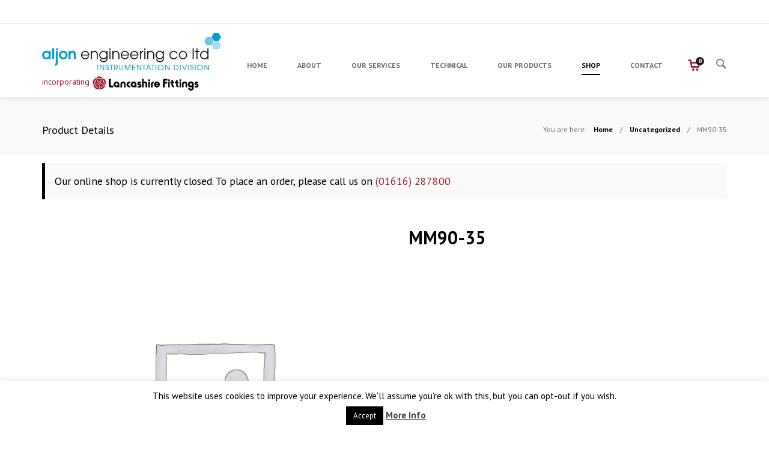

--- FILE ---
content_type: text/html; charset=UTF-8
request_url: https://www.lancashirefittings.com/product/mm90-35/
body_size: 15125
content:
<!DOCTYPE html>
<!--[if lt IE 8]> <html lang="en-US" class="ie7 ie" xmlns="http://www.w3.org/1999/xhtml"> <![endif]-->
<!--[if IE 8]> <html lang="en-US" class="ie8 ie" xmlns="http://www.w3.org/1999/xhtml"> <![endif]-->
<!--[if gt IE 8]><!--> <html lang="en-US" xmlns="http://www.w3.org/1999/xhtml"> <!--<![endif]-->
<head>

	<!-- META -->

	<meta charset="UTF-8" />
	<meta name="author" content="rubenbristian.com" />
	<meta name="viewport" content="width=device-width,initial-scale=1,maximum-scale=1,user-scalable=no">
	<meta name="format-detection" content="telephone=no">

	<!-- TITLE -->

	<title>MM90-35 - Lancashire Fittings</title>

	<!-- LINKS -->

	<link rel="profile" href="http://gmpg.org/xfn/11" />
	<link rel="pingback" href="https://www.lancashirefittings.com/xmlrpc.php" />

	
	<link rel="shortcut icon" type="image/x-icon" href="http://www.lancashirefittings.com/wp-content/uploads/2014/05/Aljon-favicon.jpg" />

	
	<!--[if lt IE 9]><script src="http://html5shim.googlecode.com/svn/trunk/html5.js"></script><![endif]-->

	<!-- WP HEAD -->

	<meta name='robots' content='index, follow, max-image-preview:large, max-snippet:-1, max-video-preview:-1' />
	<style>img:is([sizes="auto" i], [sizes^="auto," i]) { contain-intrinsic-size: 3000px 1500px }</style>
	
	<!-- This site is optimized with the Yoast SEO plugin v26.3 - https://yoast.com/wordpress/plugins/seo/ -->
	<link rel="canonical" href="https://www.lancashirefittings.com/product/mm90-35/" />
	<meta property="og:locale" content="en_US" />
	<meta property="og:type" content="article" />
	<meta property="og:title" content="MM90-35 - Lancashire Fittings" />
	<meta property="og:url" content="https://www.lancashirefittings.com/product/mm90-35/" />
	<meta property="og:site_name" content="Lancashire Fittings" />
	<meta property="article:modified_time" content="2014-07-17T15:11:43+00:00" />
	<script type="application/ld+json" class="yoast-schema-graph">{"@context":"https://schema.org","@graph":[{"@type":"WebPage","@id":"https://www.lancashirefittings.com/product/mm90-35/","url":"https://www.lancashirefittings.com/product/mm90-35/","name":"MM90-35 - Lancashire Fittings","isPartOf":{"@id":"https://www.lancashirefittings.com/#website"},"datePublished":"1970-01-01T00:00:00+00:00","dateModified":"2014-07-17T15:11:43+00:00","breadcrumb":{"@id":"https://www.lancashirefittings.com/product/mm90-35/#breadcrumb"},"inLanguage":"en-US","potentialAction":[{"@type":"ReadAction","target":["https://www.lancashirefittings.com/product/mm90-35/"]}]},{"@type":"BreadcrumbList","@id":"https://www.lancashirefittings.com/product/mm90-35/#breadcrumb","itemListElement":[{"@type":"ListItem","position":1,"name":"Home","item":"https://www.lancashirefittings.com/"},{"@type":"ListItem","position":2,"name":"Shop","item":"https://www.lancashirefittings.com/shop/"},{"@type":"ListItem","position":3,"name":"MM90-35"}]},{"@type":"WebSite","@id":"https://www.lancashirefittings.com/#website","url":"https://www.lancashirefittings.com/","name":"Lancashire Fittings","description":"Expert suppliers of stainless steel fittings and fabrications","potentialAction":[{"@type":"SearchAction","target":{"@type":"EntryPoint","urlTemplate":"https://www.lancashirefittings.com/?s={search_term_string}"},"query-input":{"@type":"PropertyValueSpecification","valueRequired":true,"valueName":"search_term_string"}}],"inLanguage":"en-US"}]}</script>
	<!-- / Yoast SEO plugin. -->


<link rel='dns-prefetch' href='//www.lancashirefittings.com' />
<link rel='dns-prefetch' href='//maps.googleapis.com' />
<link rel='dns-prefetch' href='//fonts.googleapis.com' />
<link rel="alternate" type="application/rss+xml" title="Lancashire Fittings &raquo; Feed" href="https://www.lancashirefittings.com/feed/" />
<link rel="alternate" type="application/rss+xml" title="Lancashire Fittings &raquo; Comments Feed" href="https://www.lancashirefittings.com/comments/feed/" />
<link rel="alternate" type="application/rss+xml" title="Lancashire Fittings &raquo; MM90-35 Comments Feed" href="https://www.lancashirefittings.com/product/mm90-35/feed/" />
<script type="text/javascript">
/* <![CDATA[ */
window._wpemojiSettings = {"baseUrl":"https:\/\/s.w.org\/images\/core\/emoji\/16.0.1\/72x72\/","ext":".png","svgUrl":"https:\/\/s.w.org\/images\/core\/emoji\/16.0.1\/svg\/","svgExt":".svg","source":{"concatemoji":"https:\/\/www.lancashirefittings.com\/wp-includes\/js\/wp-emoji-release.min.js?ver=31339ef3e72d9d9f1dcf6290bc07f444"}};
/*! This file is auto-generated */
!function(s,n){var o,i,e;function c(e){try{var t={supportTests:e,timestamp:(new Date).valueOf()};sessionStorage.setItem(o,JSON.stringify(t))}catch(e){}}function p(e,t,n){e.clearRect(0,0,e.canvas.width,e.canvas.height),e.fillText(t,0,0);var t=new Uint32Array(e.getImageData(0,0,e.canvas.width,e.canvas.height).data),a=(e.clearRect(0,0,e.canvas.width,e.canvas.height),e.fillText(n,0,0),new Uint32Array(e.getImageData(0,0,e.canvas.width,e.canvas.height).data));return t.every(function(e,t){return e===a[t]})}function u(e,t){e.clearRect(0,0,e.canvas.width,e.canvas.height),e.fillText(t,0,0);for(var n=e.getImageData(16,16,1,1),a=0;a<n.data.length;a++)if(0!==n.data[a])return!1;return!0}function f(e,t,n,a){switch(t){case"flag":return n(e,"\ud83c\udff3\ufe0f\u200d\u26a7\ufe0f","\ud83c\udff3\ufe0f\u200b\u26a7\ufe0f")?!1:!n(e,"\ud83c\udde8\ud83c\uddf6","\ud83c\udde8\u200b\ud83c\uddf6")&&!n(e,"\ud83c\udff4\udb40\udc67\udb40\udc62\udb40\udc65\udb40\udc6e\udb40\udc67\udb40\udc7f","\ud83c\udff4\u200b\udb40\udc67\u200b\udb40\udc62\u200b\udb40\udc65\u200b\udb40\udc6e\u200b\udb40\udc67\u200b\udb40\udc7f");case"emoji":return!a(e,"\ud83e\udedf")}return!1}function g(e,t,n,a){var r="undefined"!=typeof WorkerGlobalScope&&self instanceof WorkerGlobalScope?new OffscreenCanvas(300,150):s.createElement("canvas"),o=r.getContext("2d",{willReadFrequently:!0}),i=(o.textBaseline="top",o.font="600 32px Arial",{});return e.forEach(function(e){i[e]=t(o,e,n,a)}),i}function t(e){var t=s.createElement("script");t.src=e,t.defer=!0,s.head.appendChild(t)}"undefined"!=typeof Promise&&(o="wpEmojiSettingsSupports",i=["flag","emoji"],n.supports={everything:!0,everythingExceptFlag:!0},e=new Promise(function(e){s.addEventListener("DOMContentLoaded",e,{once:!0})}),new Promise(function(t){var n=function(){try{var e=JSON.parse(sessionStorage.getItem(o));if("object"==typeof e&&"number"==typeof e.timestamp&&(new Date).valueOf()<e.timestamp+604800&&"object"==typeof e.supportTests)return e.supportTests}catch(e){}return null}();if(!n){if("undefined"!=typeof Worker&&"undefined"!=typeof OffscreenCanvas&&"undefined"!=typeof URL&&URL.createObjectURL&&"undefined"!=typeof Blob)try{var e="postMessage("+g.toString()+"("+[JSON.stringify(i),f.toString(),p.toString(),u.toString()].join(",")+"));",a=new Blob([e],{type:"text/javascript"}),r=new Worker(URL.createObjectURL(a),{name:"wpTestEmojiSupports"});return void(r.onmessage=function(e){c(n=e.data),r.terminate(),t(n)})}catch(e){}c(n=g(i,f,p,u))}t(n)}).then(function(e){for(var t in e)n.supports[t]=e[t],n.supports.everything=n.supports.everything&&n.supports[t],"flag"!==t&&(n.supports.everythingExceptFlag=n.supports.everythingExceptFlag&&n.supports[t]);n.supports.everythingExceptFlag=n.supports.everythingExceptFlag&&!n.supports.flag,n.DOMReady=!1,n.readyCallback=function(){n.DOMReady=!0}}).then(function(){return e}).then(function(){var e;n.supports.everything||(n.readyCallback(),(e=n.source||{}).concatemoji?t(e.concatemoji):e.wpemoji&&e.twemoji&&(t(e.twemoji),t(e.wpemoji)))}))}((window,document),window._wpemojiSettings);
/* ]]> */
</script>
<style id='wp-emoji-styles-inline-css' type='text/css'>

	img.wp-smiley, img.emoji {
		display: inline !important;
		border: none !important;
		box-shadow: none !important;
		height: 1em !important;
		width: 1em !important;
		margin: 0 0.07em !important;
		vertical-align: -0.1em !important;
		background: none !important;
		padding: 0 !important;
	}
</style>
<link rel='stylesheet' id='wp-block-library-css' href='https://www.lancashirefittings.com/wp-includes/css/dist/block-library/style.min.css?ver=31339ef3e72d9d9f1dcf6290bc07f444' type='text/css' media='all' />
<style id='classic-theme-styles-inline-css' type='text/css'>
/*! This file is auto-generated */
.wp-block-button__link{color:#fff;background-color:#32373c;border-radius:9999px;box-shadow:none;text-decoration:none;padding:calc(.667em + 2px) calc(1.333em + 2px);font-size:1.125em}.wp-block-file__button{background:#32373c;color:#fff;text-decoration:none}
</style>
<style id='global-styles-inline-css' type='text/css'>
:root{--wp--preset--aspect-ratio--square: 1;--wp--preset--aspect-ratio--4-3: 4/3;--wp--preset--aspect-ratio--3-4: 3/4;--wp--preset--aspect-ratio--3-2: 3/2;--wp--preset--aspect-ratio--2-3: 2/3;--wp--preset--aspect-ratio--16-9: 16/9;--wp--preset--aspect-ratio--9-16: 9/16;--wp--preset--color--black: #000000;--wp--preset--color--cyan-bluish-gray: #abb8c3;--wp--preset--color--white: #ffffff;--wp--preset--color--pale-pink: #f78da7;--wp--preset--color--vivid-red: #cf2e2e;--wp--preset--color--luminous-vivid-orange: #ff6900;--wp--preset--color--luminous-vivid-amber: #fcb900;--wp--preset--color--light-green-cyan: #7bdcb5;--wp--preset--color--vivid-green-cyan: #00d084;--wp--preset--color--pale-cyan-blue: #8ed1fc;--wp--preset--color--vivid-cyan-blue: #0693e3;--wp--preset--color--vivid-purple: #9b51e0;--wp--preset--gradient--vivid-cyan-blue-to-vivid-purple: linear-gradient(135deg,rgba(6,147,227,1) 0%,rgb(155,81,224) 100%);--wp--preset--gradient--light-green-cyan-to-vivid-green-cyan: linear-gradient(135deg,rgb(122,220,180) 0%,rgb(0,208,130) 100%);--wp--preset--gradient--luminous-vivid-amber-to-luminous-vivid-orange: linear-gradient(135deg,rgba(252,185,0,1) 0%,rgba(255,105,0,1) 100%);--wp--preset--gradient--luminous-vivid-orange-to-vivid-red: linear-gradient(135deg,rgba(255,105,0,1) 0%,rgb(207,46,46) 100%);--wp--preset--gradient--very-light-gray-to-cyan-bluish-gray: linear-gradient(135deg,rgb(238,238,238) 0%,rgb(169,184,195) 100%);--wp--preset--gradient--cool-to-warm-spectrum: linear-gradient(135deg,rgb(74,234,220) 0%,rgb(151,120,209) 20%,rgb(207,42,186) 40%,rgb(238,44,130) 60%,rgb(251,105,98) 80%,rgb(254,248,76) 100%);--wp--preset--gradient--blush-light-purple: linear-gradient(135deg,rgb(255,206,236) 0%,rgb(152,150,240) 100%);--wp--preset--gradient--blush-bordeaux: linear-gradient(135deg,rgb(254,205,165) 0%,rgb(254,45,45) 50%,rgb(107,0,62) 100%);--wp--preset--gradient--luminous-dusk: linear-gradient(135deg,rgb(255,203,112) 0%,rgb(199,81,192) 50%,rgb(65,88,208) 100%);--wp--preset--gradient--pale-ocean: linear-gradient(135deg,rgb(255,245,203) 0%,rgb(182,227,212) 50%,rgb(51,167,181) 100%);--wp--preset--gradient--electric-grass: linear-gradient(135deg,rgb(202,248,128) 0%,rgb(113,206,126) 100%);--wp--preset--gradient--midnight: linear-gradient(135deg,rgb(2,3,129) 0%,rgb(40,116,252) 100%);--wp--preset--font-size--small: 13px;--wp--preset--font-size--medium: 20px;--wp--preset--font-size--large: 36px;--wp--preset--font-size--x-large: 42px;--wp--preset--spacing--20: 0.44rem;--wp--preset--spacing--30: 0.67rem;--wp--preset--spacing--40: 1rem;--wp--preset--spacing--50: 1.5rem;--wp--preset--spacing--60: 2.25rem;--wp--preset--spacing--70: 3.38rem;--wp--preset--spacing--80: 5.06rem;--wp--preset--shadow--natural: 6px 6px 9px rgba(0, 0, 0, 0.2);--wp--preset--shadow--deep: 12px 12px 50px rgba(0, 0, 0, 0.4);--wp--preset--shadow--sharp: 6px 6px 0px rgba(0, 0, 0, 0.2);--wp--preset--shadow--outlined: 6px 6px 0px -3px rgba(255, 255, 255, 1), 6px 6px rgba(0, 0, 0, 1);--wp--preset--shadow--crisp: 6px 6px 0px rgba(0, 0, 0, 1);}:where(.is-layout-flex){gap: 0.5em;}:where(.is-layout-grid){gap: 0.5em;}body .is-layout-flex{display: flex;}.is-layout-flex{flex-wrap: wrap;align-items: center;}.is-layout-flex > :is(*, div){margin: 0;}body .is-layout-grid{display: grid;}.is-layout-grid > :is(*, div){margin: 0;}:where(.wp-block-columns.is-layout-flex){gap: 2em;}:where(.wp-block-columns.is-layout-grid){gap: 2em;}:where(.wp-block-post-template.is-layout-flex){gap: 1.25em;}:where(.wp-block-post-template.is-layout-grid){gap: 1.25em;}.has-black-color{color: var(--wp--preset--color--black) !important;}.has-cyan-bluish-gray-color{color: var(--wp--preset--color--cyan-bluish-gray) !important;}.has-white-color{color: var(--wp--preset--color--white) !important;}.has-pale-pink-color{color: var(--wp--preset--color--pale-pink) !important;}.has-vivid-red-color{color: var(--wp--preset--color--vivid-red) !important;}.has-luminous-vivid-orange-color{color: var(--wp--preset--color--luminous-vivid-orange) !important;}.has-luminous-vivid-amber-color{color: var(--wp--preset--color--luminous-vivid-amber) !important;}.has-light-green-cyan-color{color: var(--wp--preset--color--light-green-cyan) !important;}.has-vivid-green-cyan-color{color: var(--wp--preset--color--vivid-green-cyan) !important;}.has-pale-cyan-blue-color{color: var(--wp--preset--color--pale-cyan-blue) !important;}.has-vivid-cyan-blue-color{color: var(--wp--preset--color--vivid-cyan-blue) !important;}.has-vivid-purple-color{color: var(--wp--preset--color--vivid-purple) !important;}.has-black-background-color{background-color: var(--wp--preset--color--black) !important;}.has-cyan-bluish-gray-background-color{background-color: var(--wp--preset--color--cyan-bluish-gray) !important;}.has-white-background-color{background-color: var(--wp--preset--color--white) !important;}.has-pale-pink-background-color{background-color: var(--wp--preset--color--pale-pink) !important;}.has-vivid-red-background-color{background-color: var(--wp--preset--color--vivid-red) !important;}.has-luminous-vivid-orange-background-color{background-color: var(--wp--preset--color--luminous-vivid-orange) !important;}.has-luminous-vivid-amber-background-color{background-color: var(--wp--preset--color--luminous-vivid-amber) !important;}.has-light-green-cyan-background-color{background-color: var(--wp--preset--color--light-green-cyan) !important;}.has-vivid-green-cyan-background-color{background-color: var(--wp--preset--color--vivid-green-cyan) !important;}.has-pale-cyan-blue-background-color{background-color: var(--wp--preset--color--pale-cyan-blue) !important;}.has-vivid-cyan-blue-background-color{background-color: var(--wp--preset--color--vivid-cyan-blue) !important;}.has-vivid-purple-background-color{background-color: var(--wp--preset--color--vivid-purple) !important;}.has-black-border-color{border-color: var(--wp--preset--color--black) !important;}.has-cyan-bluish-gray-border-color{border-color: var(--wp--preset--color--cyan-bluish-gray) !important;}.has-white-border-color{border-color: var(--wp--preset--color--white) !important;}.has-pale-pink-border-color{border-color: var(--wp--preset--color--pale-pink) !important;}.has-vivid-red-border-color{border-color: var(--wp--preset--color--vivid-red) !important;}.has-luminous-vivid-orange-border-color{border-color: var(--wp--preset--color--luminous-vivid-orange) !important;}.has-luminous-vivid-amber-border-color{border-color: var(--wp--preset--color--luminous-vivid-amber) !important;}.has-light-green-cyan-border-color{border-color: var(--wp--preset--color--light-green-cyan) !important;}.has-vivid-green-cyan-border-color{border-color: var(--wp--preset--color--vivid-green-cyan) !important;}.has-pale-cyan-blue-border-color{border-color: var(--wp--preset--color--pale-cyan-blue) !important;}.has-vivid-cyan-blue-border-color{border-color: var(--wp--preset--color--vivid-cyan-blue) !important;}.has-vivid-purple-border-color{border-color: var(--wp--preset--color--vivid-purple) !important;}.has-vivid-cyan-blue-to-vivid-purple-gradient-background{background: var(--wp--preset--gradient--vivid-cyan-blue-to-vivid-purple) !important;}.has-light-green-cyan-to-vivid-green-cyan-gradient-background{background: var(--wp--preset--gradient--light-green-cyan-to-vivid-green-cyan) !important;}.has-luminous-vivid-amber-to-luminous-vivid-orange-gradient-background{background: var(--wp--preset--gradient--luminous-vivid-amber-to-luminous-vivid-orange) !important;}.has-luminous-vivid-orange-to-vivid-red-gradient-background{background: var(--wp--preset--gradient--luminous-vivid-orange-to-vivid-red) !important;}.has-very-light-gray-to-cyan-bluish-gray-gradient-background{background: var(--wp--preset--gradient--very-light-gray-to-cyan-bluish-gray) !important;}.has-cool-to-warm-spectrum-gradient-background{background: var(--wp--preset--gradient--cool-to-warm-spectrum) !important;}.has-blush-light-purple-gradient-background{background: var(--wp--preset--gradient--blush-light-purple) !important;}.has-blush-bordeaux-gradient-background{background: var(--wp--preset--gradient--blush-bordeaux) !important;}.has-luminous-dusk-gradient-background{background: var(--wp--preset--gradient--luminous-dusk) !important;}.has-pale-ocean-gradient-background{background: var(--wp--preset--gradient--pale-ocean) !important;}.has-electric-grass-gradient-background{background: var(--wp--preset--gradient--electric-grass) !important;}.has-midnight-gradient-background{background: var(--wp--preset--gradient--midnight) !important;}.has-small-font-size{font-size: var(--wp--preset--font-size--small) !important;}.has-medium-font-size{font-size: var(--wp--preset--font-size--medium) !important;}.has-large-font-size{font-size: var(--wp--preset--font-size--large) !important;}.has-x-large-font-size{font-size: var(--wp--preset--font-size--x-large) !important;}
:where(.wp-block-post-template.is-layout-flex){gap: 1.25em;}:where(.wp-block-post-template.is-layout-grid){gap: 1.25em;}
:where(.wp-block-columns.is-layout-flex){gap: 2em;}:where(.wp-block-columns.is-layout-grid){gap: 2em;}
:root :where(.wp-block-pullquote){font-size: 1.5em;line-height: 1.6;}
</style>
<link rel='stylesheet' id='cookie-law-info-css' href='https://www.lancashirefittings.com/wp-content/plugins/cookie-law-info/legacy/public/css/cookie-law-info-public.css?ver=3.3.6' type='text/css' media='all' />
<link rel='stylesheet' id='cookie-law-info-gdpr-css' href='https://www.lancashirefittings.com/wp-content/plugins/cookie-law-info/legacy/public/css/cookie-law-info-gdpr.css?ver=3.3.6' type='text/css' media='all' />
<style id='woocommerce-inline-inline-css' type='text/css'>
.woocommerce form .form-row .required { visibility: visible; }
</style>
<link rel='stylesheet' id='wcqi-css-css' href='https://www.lancashirefittings.com/wp-content/plugins/woocommerce-quantity-increment/assets/css/wc-quantity-increment.css?ver=31339ef3e72d9d9f1dcf6290bc07f444' type='text/css' media='all' />
<link rel='stylesheet' id='brands-styles-css' href='https://www.lancashirefittings.com/wp-content/plugins/woocommerce/assets/css/brands.css?ver=10.3.4' type='text/css' media='all' />
<link rel='stylesheet' id='krown-font-quote-css' href='https://fonts.googleapis.com/css?family=Amatic+SC&#038;ver=31339ef3e72d9d9f1dcf6290bc07f444' type='text/css' media='all' />
<link rel='stylesheet' id='krown-style-parties-css' href='https://www.lancashirefittings.com/wp-content/themes/shadow/css/third-parties.css?ver=31339ef3e72d9d9f1dcf6290bc07f444' type='text/css' media='all' />
<link rel='stylesheet' id='krown-style-css' href='https://www.lancashirefittings.com/wp-content/themes/shadow-child/style.css?ver=31339ef3e72d9d9f1dcf6290bc07f444' type='text/css' media='all' />
<style id='krown-style-inline-css' type='text/css'>


			/* CUSTOM FONTS */

			h1, h2, h3, h4, h5, h6, .krown-pie .holder span {
			  font-family: 'PT Sans', sans-serif;;
			}

			body, input, textarea, button {
			  font-family: 'PT Sans', sans-serif;;
			}

			/* CUSTOM COLORS */

			a, #primary-header a:hover, .header_email:hover:before, .header_phone:hover:before, .krown-social.default a:hover i:before, .top-menu > li:hover > a, #breadcrumbs a:hover, #primary-footer a, #tertiary-footer .collapsed-title:hover, .post-meta a:hover, .folio.like a:hover, .post-meta a:hover i, .krown-widget a:hover i, .folio.like a:hover i, .post-title:hover h2, .post-title:hover h1, .single-like:hover .krown-icon-heart-1:before, .single-like .post-like.liked:before, .comment-title a:hover, .comment-reply-link:hover, .widget ul a:hover, .krown-latest-posts a:hover h3, .portfolio-item.classic .caption > a:hover, .krown-text-icon a:hover h3, .krown-text-icon.style-one a:hover i, .krown-text-icon.style-three h3, .krown-text-icon.style-four i, .krown-twitter li a:hover, .krown-twitter .time:hover, .krown-twitter > a:hover span, .single-product .product_meta a:hover, .star-rating .star:before, .comment-form-rating a.star:before, .cart-contents:before, .cart_item a:hover, p.out-of-stock, .wp-playlist-item.wp-playlist-playing .wp-playlist-caption {
			   color: #a12135;
			}
			.top-menu > li:hover span, .sub-menu li:hover, .sub-menu li:hover + li, blockquote, .ui-slider-horizontal .ui-slider-handle:hover {
				border-color: #a12135;
			}
			.sub-menu li:hover, .pagination a:hover, .post-nav a:hover, .filter li:hover, .krown-accordion > section.opened h5:before, .krown-button:hover, input[type="submit"]:hover, .flex-control-nav li a.flex-active, .flexslider.krown-tour .flex-direction-nav a:hover, .tp-bullets.simplebullets.round .bullet.selected, .krown-tabs .titles li:hover, .krown-toggle.opened h5:before, .mejs-controls .mejs-time-rail .mejs-time-current, .mejs-controls .mejs-horizontal-volume-slider .mejs-horizontal-volume-current, .mejs-controls .mejs-volume-button .mejs-volume-slider .mejs-volume-current, .mejs-overlay:hover .mejs-overlay-button, .third-menu li:hover > a, .krown-button.empty:hover, .fancybox-nav span:hover, .fancybox-close:hover, ul.products li .button:hover, ul.products li .add_to_cart_button.added, .single-product .cart input:hover, .product-quantity input:hover, .single-product .cart .button:hover, .product-quantity .button:hover, .onsale, .woocommerce-pagination li a:hover, .woocommerce .buttons a:hover, .woocommerce button.button:hover, .woocommerce a.button:hover, .shop_table .product-remove a:hover, .checkout-button.button, .woocommerce-message .button:hover, .woocommerce-error .button:hover, .woocommerce-info .button:hover, .krown-progress-bars .bar, #pager-nav a.selected {
			   background-color: #a12135;
			}
			#top:hover, .author-avatar .caption, .portfolio-item.classic > a .hover, .alt-hover  {
			   background-color: #a12135;
			   background-color: rgba(161,33,53,.9);
			}
			.krown-text-icon.style-two a:hover i {
			   background-color: #a12135 !important;
			}

			/* CUSTOM CSS */

		.folio.like {
    display: none;
}
header.folio-title, header.folio-title h1 {
    margin: 0;
}
.wrapper, .content {
    padding-top: 15px !important;
}
#main-cart .widget_shopping_cart span.woocommerce-Price-currencySymbol {
    float: left !important;
    margin: 0 !important;
}
</style>
<link rel='stylesheet' id='krown-font-head-css' href='https://fonts.googleapis.com/css?family=PT+Sans%3A300%2C400%2C400italic%2C500%2C600%2C700%2C700%2C800&#038;ver=31339ef3e72d9d9f1dcf6290bc07f444' type='text/css' media='all' />
<script type="text/javascript" src="https://www.lancashirefittings.com/wp-includes/js/jquery/jquery.min.js?ver=3.7.1" id="jquery-core-js"></script>
<script type="text/javascript" src="https://www.lancashirefittings.com/wp-includes/js/jquery/jquery-migrate.min.js?ver=3.4.1" id="jquery-migrate-js"></script>
<script type="text/javascript" id="cookie-law-info-js-extra">
/* <![CDATA[ */
var Cli_Data = {"nn_cookie_ids":[],"cookielist":[],"non_necessary_cookies":[],"ccpaEnabled":"","ccpaRegionBased":"","ccpaBarEnabled":"","strictlyEnabled":["necessary","obligatoire"],"ccpaType":"gdpr","js_blocking":"","custom_integration":"","triggerDomRefresh":"","secure_cookies":""};
var cli_cookiebar_settings = {"animate_speed_hide":"500","animate_speed_show":"500","background":"#FFF","border":"#b1a6a6c2","border_on":"","button_1_button_colour":"#000","button_1_button_hover":"#000000","button_1_link_colour":"#fff","button_1_as_button":"1","button_1_new_win":"","button_2_button_colour":"#333","button_2_button_hover":"#292929","button_2_link_colour":"#444","button_2_as_button":"","button_2_hidebar":"","button_3_button_colour":"#000","button_3_button_hover":"#000000","button_3_link_colour":"#fff","button_3_as_button":"1","button_3_new_win":"","button_4_button_colour":"#000","button_4_button_hover":"#000000","button_4_link_colour":"#fff","button_4_as_button":"1","button_7_button_colour":"#61a229","button_7_button_hover":"#4e8221","button_7_link_colour":"#fff","button_7_as_button":"1","button_7_new_win":"","font_family":"inherit","header_fix":"","notify_animate_hide":"1","notify_animate_show":"","notify_div_id":"#cookie-law-info-bar","notify_position_horizontal":"right","notify_position_vertical":"bottom","scroll_close":"","scroll_close_reload":"","accept_close_reload":"","reject_close_reload":"","showagain_tab":"","showagain_background":"#fff","showagain_border":"#000","showagain_div_id":"#cookie-law-info-again","showagain_x_position":"100px","text":"#000","show_once_yn":"","show_once":"10000","logging_on":"","as_popup":"","popup_overlay":"1","bar_heading_text":"","cookie_bar_as":"banner","popup_showagain_position":"bottom-right","widget_position":"left"};
var log_object = {"ajax_url":"https:\/\/www.lancashirefittings.com\/wp-admin\/admin-ajax.php"};
/* ]]> */
</script>
<script type="text/javascript" src="https://www.lancashirefittings.com/wp-content/plugins/cookie-law-info/legacy/public/js/cookie-law-info-public.js?ver=3.3.6" id="cookie-law-info-js"></script>
<script type="text/javascript" src="https://www.lancashirefittings.com/wp-content/plugins/woocommerce/assets/js/jquery-blockui/jquery.blockUI.min.js?ver=2.7.0-wc.10.3.4" id="wc-jquery-blockui-js" defer="defer" data-wp-strategy="defer"></script>
<script type="text/javascript" id="wc-add-to-cart-js-extra">
/* <![CDATA[ */
var wc_add_to_cart_params = {"ajax_url":"\/wp-admin\/admin-ajax.php","wc_ajax_url":"\/?wc-ajax=%%endpoint%%","i18n_view_cart":"View cart","cart_url":"https:\/\/www.lancashirefittings.com\/cart\/","is_cart":"","cart_redirect_after_add":"no"};
/* ]]> */
</script>
<script type="text/javascript" src="https://www.lancashirefittings.com/wp-content/plugins/woocommerce/assets/js/frontend/add-to-cart.min.js?ver=10.3.4" id="wc-add-to-cart-js" defer="defer" data-wp-strategy="defer"></script>
<script type="text/javascript" id="wc-single-product-js-extra">
/* <![CDATA[ */
var wc_single_product_params = {"i18n_required_rating_text":"Please select a rating","i18n_rating_options":["1 of 5 stars","2 of 5 stars","3 of 5 stars","4 of 5 stars","5 of 5 stars"],"i18n_product_gallery_trigger_text":"View full-screen image gallery","review_rating_required":"yes","flexslider":{"rtl":false,"animation":"slide","smoothHeight":true,"directionNav":false,"controlNav":"thumbnails","slideshow":false,"animationSpeed":500,"animationLoop":false,"allowOneSlide":false},"zoom_enabled":"","zoom_options":[],"photoswipe_enabled":"","photoswipe_options":{"shareEl":false,"closeOnScroll":false,"history":false,"hideAnimationDuration":0,"showAnimationDuration":0},"flexslider_enabled":""};
/* ]]> */
</script>
<script type="text/javascript" src="https://www.lancashirefittings.com/wp-content/plugins/woocommerce/assets/js/frontend/single-product.min.js?ver=10.3.4" id="wc-single-product-js" defer="defer" data-wp-strategy="defer"></script>
<script type="text/javascript" src="https://www.lancashirefittings.com/wp-content/plugins/woocommerce/assets/js/js-cookie/js.cookie.min.js?ver=2.1.4-wc.10.3.4" id="wc-js-cookie-js" defer="defer" data-wp-strategy="defer"></script>
<script type="text/javascript" id="woocommerce-js-extra">
/* <![CDATA[ */
var woocommerce_params = {"ajax_url":"\/wp-admin\/admin-ajax.php","wc_ajax_url":"\/?wc-ajax=%%endpoint%%","i18n_password_show":"Show password","i18n_password_hide":"Hide password"};
/* ]]> */
</script>
<script type="text/javascript" src="https://www.lancashirefittings.com/wp-content/plugins/woocommerce/assets/js/frontend/woocommerce.min.js?ver=10.3.4" id="woocommerce-js" defer="defer" data-wp-strategy="defer"></script>
<script type="text/javascript" src="https://www.lancashirefittings.com/wp-content/plugins/woocommerce-quantity-increment/assets/js/wc-quantity-increment.min.js?ver=31339ef3e72d9d9f1dcf6290bc07f444" id="wcqi-js-js"></script>
<script type="text/javascript" src="https://maps.googleapis.com/maps/api/js?key=AIzaSyDRIshxg8Jx17zrXN5BOslvV0K-uVUhCtg&amp;ver=1" id="google-maps-js"></script>
<link rel="https://api.w.org/" href="https://www.lancashirefittings.com/wp-json/" /><link rel="alternate" title="JSON" type="application/json" href="https://www.lancashirefittings.com/wp-json/wp/v2/product/3546" /><link rel="EditURI" type="application/rsd+xml" title="RSD" href="https://www.lancashirefittings.com/xmlrpc.php?rsd" />

<link rel='shortlink' href='https://www.lancashirefittings.com/?p=3546' />
<link rel="alternate" title="oEmbed (JSON)" type="application/json+oembed" href="https://www.lancashirefittings.com/wp-json/oembed/1.0/embed?url=https%3A%2F%2Fwww.lancashirefittings.com%2Fproduct%2Fmm90-35%2F" />
<link rel="alternate" title="oEmbed (XML)" type="text/xml+oembed" href="https://www.lancashirefittings.com/wp-json/oembed/1.0/embed?url=https%3A%2F%2Fwww.lancashirefittings.com%2Fproduct%2Fmm90-35%2F&#038;format=xml" />
<style>div.woocommerce-variation-add-to-cart-disabled { display: none ! important; }</style>	<noscript><style>.woocommerce-product-gallery{ opacity: 1 !important; }</style></noscript>
	<meta name="generator" content="Powered by Visual Composer - drag and drop page builder for WordPress."/>
<meta name="generator" content="Powered by Slider Revolution 6.5.14 - responsive, Mobile-Friendly Slider Plugin for WordPress with comfortable drag and drop interface." />
<script>function setREVStartSize(e){
			//window.requestAnimationFrame(function() {
				window.RSIW = window.RSIW===undefined ? window.innerWidth : window.RSIW;
				window.RSIH = window.RSIH===undefined ? window.innerHeight : window.RSIH;
				try {
					var pw = document.getElementById(e.c).parentNode.offsetWidth,
						newh;
					pw = pw===0 || isNaN(pw) ? window.RSIW : pw;
					e.tabw = e.tabw===undefined ? 0 : parseInt(e.tabw);
					e.thumbw = e.thumbw===undefined ? 0 : parseInt(e.thumbw);
					e.tabh = e.tabh===undefined ? 0 : parseInt(e.tabh);
					e.thumbh = e.thumbh===undefined ? 0 : parseInt(e.thumbh);
					e.tabhide = e.tabhide===undefined ? 0 : parseInt(e.tabhide);
					e.thumbhide = e.thumbhide===undefined ? 0 : parseInt(e.thumbhide);
					e.mh = e.mh===undefined || e.mh=="" || e.mh==="auto" ? 0 : parseInt(e.mh,0);
					if(e.layout==="fullscreen" || e.l==="fullscreen")
						newh = Math.max(e.mh,window.RSIH);
					else{
						e.gw = Array.isArray(e.gw) ? e.gw : [e.gw];
						for (var i in e.rl) if (e.gw[i]===undefined || e.gw[i]===0) e.gw[i] = e.gw[i-1];
						e.gh = e.el===undefined || e.el==="" || (Array.isArray(e.el) && e.el.length==0)? e.gh : e.el;
						e.gh = Array.isArray(e.gh) ? e.gh : [e.gh];
						for (var i in e.rl) if (e.gh[i]===undefined || e.gh[i]===0) e.gh[i] = e.gh[i-1];
											
						var nl = new Array(e.rl.length),
							ix = 0,
							sl;
						e.tabw = e.tabhide>=pw ? 0 : e.tabw;
						e.thumbw = e.thumbhide>=pw ? 0 : e.thumbw;
						e.tabh = e.tabhide>=pw ? 0 : e.tabh;
						e.thumbh = e.thumbhide>=pw ? 0 : e.thumbh;
						for (var i in e.rl) nl[i] = e.rl[i]<window.RSIW ? 0 : e.rl[i];
						sl = nl[0];
						for (var i in nl) if (sl>nl[i] && nl[i]>0) { sl = nl[i]; ix=i;}
						var m = pw>(e.gw[ix]+e.tabw+e.thumbw) ? 1 : (pw-(e.tabw+e.thumbw)) / (e.gw[ix]);
						newh =  (e.gh[ix] * m) + (e.tabh + e.thumbh);
					}
					var el = document.getElementById(e.c);
					if (el!==null && el) el.style.height = newh+"px";
					el = document.getElementById(e.c+"_wrapper");
					if (el!==null && el) {
						el.style.height = newh+"px";
						el.style.display = "block";
					}
				} catch(e){
					console.log("Failure at Presize of Slider:" + e)
				}
			//});
		  };</script>
		
</head>

<body id="body" class="wp-singular product-template-default single single-product postid-3546 wp-theme-shadow wp-child-theme-shadow-child w-parallax w-sticky no-touch no-js w-shrink theme-shadow woocommerce woocommerce-page woocommerce-no-js wpb-js-composer js-comp-ver-4.1.2 vc_responsive">

	
		<!-- Primary Header Start -->
        <aside id="primary-header">

            <div class="wrapper clearfix">

            	
            	
            	
            </div>

        </aside>
        <!-- Primary Header End -->

        <!-- Secondary Header Start -->
        <header id="secondary-header" style="height:122px">

        	<div class="header-content">

				<div class="wrapper clearfix">

					<!-- Logo Start -->
					
					<a id="logo" href="https://www.lancashirefittings.com" style="width:300px;height:62px">
						<img class="default" src="https://www.lancashirefittings.com/wp-content/uploads/2014/05/Aljon-logo.jpg" alt="Lancashire Fittings" />
						<img class="retina" src="https://www.lancashirefittings.com/wp-content/uploads/2014/05/Aljon-logo.jpg" alt="Lancashire Fittings" />
						<p class="inc-ing" style="margin:0;">incorporating <img src="/wp-content/uploads/2014/05/adminlogo.jpg" alt="Lancashire Fittings" style="width:60% !important;"></p>
					</a>
					<style>
						#logo {
							margin: 0;
						}
						#secondary-header.smaller #logo {
							margin: 30px 0;
						}
						#secondary-header.smaller .inc-ing {
							display: none;
						}
					</style>
					<!-- Logo End -->

		            <!-- Menu Start -->
		            <nav id="main-menu" class="clearfix right w-search w-cart" style="height:122px" data-nav-text="--- Navigate ---">

						<ul id="menu-menu-1" class="clearfix top-menu"><li id="menu-item-3187" class="menu-item"><a href="https://www.lancashirefittings.com/"><span>Home</span></a></li>
<li id="menu-item-3181" class="menu-item"><a href="https://www.lancashirefittings.com/about/"><span>About</span></a></li>
<li id="menu-item-3316" class="menu-item"><a href="https://www.lancashirefittings.com/our-services/"><span>Our Services</span></a></li>
<li id="menu-item-3317" class="menu-item"><a href="https://www.lancashirefittings.com/technical/"><span>Technical</span></a></li>
<li id="menu-item-3336" class="menu-item"><a href="https://www.lancashirefittings.com/products/"><span>Our Products</span></a></li>
<li id="menu-item-7164" class="selected menu-item"><a href="https://www.lancashirefittings.com/shop/"><span>Shop</span></a></li>
<li id="menu-item-3185" class="menu-item"><a href="https://www.lancashirefittings.com/contact-us/"><span>Contact</span></a></li>
</ul>
		            	
		            		<div id="main-search">
		<form role="search" method="get" id="searchform" class="hover-show" action="https://www.lancashirefittings.com/" >
			<label class="screen-reader-text hidden" for="s">Search for:</label>
			<input type="search" data-value="Type and hit Enter" value="Type and hit Enter" name="s" id="s" />
			<i class="krown-icon-search"></i>
			<input id="submit_s" type="submit" />
	    </form></div>

		            	
		            	
		            		<div id="main-cart">

			            		
								<a class="cart-contents" href="https://www.lancashirefittings.com/cart/">
									<span>0</span>
								</a>

								<div class="widget woocommerce widget_shopping_cart"><div class="widget_shopping_cart_content"></div></div>
							</div>

						
					</nav>	
					<!-- Menu End -->

				</div>

			</div>

		</header>
		<!-- Secondary Header End -->

	
	<!-- Page Title Start -->
	
	
		<div id="page-title">
			<div class="wrapper clearfix">
				<h2 class="title">Product Details</h2><nav id="breadcrumbs" class="right" itemprop="breadcrumb"><span class="desc">You are here:</span><span><a class="home" href="https://www.lancashirefittings.com">Home</a><span><span><a href="https://www.lancashirefittings.com/product-category/uncategorized/">Uncategorized</a><span><span>MM90-35<span></nav>			</div>
		</div>

		<!-- Page Title End -->

	
	<!-- Main Wrapper Start -->
	<div id="content" class="clearfix">
				<div class="wrapper clearfix">
		

		
	<div class="wrapper" style="background: #f9f9f9;padding: 0 1rem 0 1rem;padding-top: 0!important;border-left: solid 5px;">
    	<p style="font-size: 1.25em;">Our online shop is currently closed.  To place an order, please call us on <a href="tel:+441616287800">(01616) 287800</a></p> 
	</div>
				
			
<div class="woocommerce-notices-wrapper"></div>
<div itemscope itemtype="http://schema.org/Product" id="product-3546" class="post-3546 product type-product status-publish product_cat-uncategorized first instock taxable shipping-taxable product-type-simple">

	<div class="woocommerce-product-gallery woocommerce-product-gallery--without-images woocommerce-product-gallery--columns-4 images" data-columns="4" style="opacity: 0; transition: opacity .25s ease-in-out;">
    <figure class="woocommerce-product-gallery__wrapper">
        <div class="woocommerce-product-gallery__image--placeholder"><img src="https://www.lancashirefittings.com/wp-content/uploads/woocommerce-placeholder.png" alt="Awaiting product image" class="wp-post-image" /></div>    </figure>
</div>


	<div class="summary entry-summary">
	
		
<h1 itemprop="name" class="product_title entry-title">MM90-35</h1><div itemprop="offers" itemscope itemtype="http://schema.org/Offer">

	<p class="price"><span class="woocommerce-Price-amount amount"><bdi><span class="woocommerce-Price-currencySymbol">&pound;</span>20.16</bdi></span></p>

	<meta itemprop="price" content="20.16" />
	<meta itemprop="priceCurrency" content="GBP" />
	<link itemprop="availability" href="http://schema.org/InStock" />

</div><div itemprop="reviewRating" itemscope itemtype="http://schema.org/Rating" class="star-rating clearfix" title="Rated 0 out of 5"><b class="no-star"></b><b class="no-star"></b><b class="no-star"></b><b class="no-star"></b><b class="no-star"></b></div>

	</div><!-- .summary -->

	
	<meta itemprop="url" content="https://www.lancashirefittings.com/product/mm90-35/" />

</div><!-- #product-3546 -->


		
	
	

	
	<!-- Main Wrapper End -->
				</div>
			</div>

	<!-- Woo Footer Start -->
		<!-- Woo Footer End -->

	<!-- Tertiary Footer Start -->
	
	<!-- Tertiary Footer End -->

	<!-- Primary Footer Start -->
	
		<footer id="primary-footer" class="clearfix">

			<div class="wrapper clearfix">

				<div class="krown-column-row">

				
					<div class="krown-column-container span3">
						<div id="text-2" class="widget widget_text clearfix"><h4 class="widget-title">About us</h4>			<div class="textwidget">Specialising in the manufacture and supply of stainless steel pipework, valves and fittings since 1969, Aljon Engineering have the experience, expertise and technical knowhow to provide a complete package in respect of your pipework requirements.</div>
		</div>					</div>

					<div class="krown-column-container span3">
						
		<div id="recent-posts-2" class="widget widget_recent_entries clearfix">
		<h4 class="widget-title">Product Announcements</h4>
		<ul>
											<li>
					<a href="https://www.lancashirefittings.com/snapkwik-new-product/">SnapKwik &#8211; new product</a>
									</li>
					</ul>

		</div>					</div>

					<div class="krown-column-container span3">
											</div>

					<div class="krown-column-container span3">
						<div id="text-3" class="widget widget_text clearfix"><h4 class="widget-title">Contact</h4>			<div class="textwidget">We look forward to hearing from you
<br><br>e: sales@aljon.co.uk
<br>t: (01616) 287800
<br>f: ( 01616) 271901
<br><br>Aljon Engineering Company Limited
<br>Unit H
<br>100 Shaw Road
<br>Oldham
<br>OL1 4AB


</div>
		</div>					</div>

				
				</div>

			</div>

		</footer>

		<!-- Primary Footer End -->

	<!-- Secondary Footer Start -->
	
		<aside id="secondary-footer">

			<div class="wrapper clearfix">

            	
            		<div class="left">Site by partridgecreative</div>

            	
            	
            </div>

        </aside>

		<!-- Secondary Footer End -->

<!-- GTT Button -->
<a id="top" href="#"></a> 

<!-- IE7 Message Start -->
<div id="oldie">
	<p>This is a unique website which will require a more modern browser to work!<br /><br />
	<a href="https://www.google.com/chrome/" target="_blank">Please upgrade today!</a>
	</p>
</div>
<!-- IE7 Message End -->


		<script>
			window.RS_MODULES = window.RS_MODULES || {};
			window.RS_MODULES.modules = window.RS_MODULES.modules || {};
			window.RS_MODULES.waiting = window.RS_MODULES.waiting || [];
			window.RS_MODULES.defered = true;
			window.RS_MODULES.moduleWaiting = window.RS_MODULES.moduleWaiting || {};
			window.RS_MODULES.type = 'compiled';
		</script>
		<script type="speculationrules">
{"prefetch":[{"source":"document","where":{"and":[{"href_matches":"\/*"},{"not":{"href_matches":["\/wp-*.php","\/wp-admin\/*","\/wp-content\/uploads\/*","\/wp-content\/*","\/wp-content\/plugins\/*","\/wp-content\/themes\/shadow-child\/*","\/wp-content\/themes\/shadow\/*","\/*\\?(.+)"]}},{"not":{"selector_matches":"a[rel~=\"nofollow\"]"}},{"not":{"selector_matches":".no-prefetch, .no-prefetch a"}}]},"eagerness":"conservative"}]}
</script>
<!--googleoff: all--><div id="cookie-law-info-bar" data-nosnippet="true"><span>This website uses cookies to improve your experience. We'll assume you're ok with this, but you can opt-out if you wish. <br />
 <a role='button' data-cli_action="accept" id="cookie_action_close_header" class="medium cli-plugin-button cli-plugin-main-button cookie_action_close_header cli_action_button wt-cli-accept-btn">Accept</a> <a href="https://www.lancashirefittings.com/cookie-policy/" id="CONSTANT_OPEN_URL" class="cli-plugin-main-link">More Info</a></span></div><div id="cookie-law-info-again" data-nosnippet="true"><span id="cookie_hdr_showagain">Privacy &amp; Cookies Policy</span></div><div class="cli-modal" data-nosnippet="true" id="cliSettingsPopup" tabindex="-1" role="dialog" aria-labelledby="cliSettingsPopup" aria-hidden="true">
  <div class="cli-modal-dialog" role="document">
	<div class="cli-modal-content cli-bar-popup">
		  <button type="button" class="cli-modal-close" id="cliModalClose">
			<svg class="" viewBox="0 0 24 24"><path d="M19 6.41l-1.41-1.41-5.59 5.59-5.59-5.59-1.41 1.41 5.59 5.59-5.59 5.59 1.41 1.41 5.59-5.59 5.59 5.59 1.41-1.41-5.59-5.59z"></path><path d="M0 0h24v24h-24z" fill="none"></path></svg>
			<span class="wt-cli-sr-only">Close</span>
		  </button>
		  <div class="cli-modal-body">
			<div class="cli-container-fluid cli-tab-container">
	<div class="cli-row">
		<div class="cli-col-12 cli-align-items-stretch cli-px-0">
			<div class="cli-privacy-overview">
				<h4>Privacy Overview</h4>				<div class="cli-privacy-content">
					<div class="cli-privacy-content-text">This website uses cookies to improve your experience while you navigate through the website. Out of these, the cookies that are categorized as necessary are stored on your browser as they are essential for the working of basic functionalities of the website. We also use third-party cookies that help us analyze and understand how you use this website. These cookies will be stored in your browser only with your consent. You also have the option to opt-out of these cookies. But opting out of some of these cookies may affect your browsing experience.</div>
				</div>
				<a class="cli-privacy-readmore" aria-label="Show more" role="button" data-readmore-text="Show more" data-readless-text="Show less"></a>			</div>
		</div>
		<div class="cli-col-12 cli-align-items-stretch cli-px-0 cli-tab-section-container">
												<div class="cli-tab-section">
						<div class="cli-tab-header">
							<a role="button" tabindex="0" class="cli-nav-link cli-settings-mobile" data-target="necessary" data-toggle="cli-toggle-tab">
								Necessary							</a>
															<div class="wt-cli-necessary-checkbox">
									<input type="checkbox" class="cli-user-preference-checkbox"  id="wt-cli-checkbox-necessary" data-id="checkbox-necessary" checked="checked"  />
									<label class="form-check-label" for="wt-cli-checkbox-necessary">Necessary</label>
								</div>
								<span class="cli-necessary-caption">Always Enabled</span>
													</div>
						<div class="cli-tab-content">
							<div class="cli-tab-pane cli-fade" data-id="necessary">
								<div class="wt-cli-cookie-description">
									Necessary cookies are absolutely essential for the website to function properly. This category only includes cookies that ensures basic functionalities and security features of the website. These cookies do not store any personal information.								</div>
							</div>
						</div>
					</div>
																	<div class="cli-tab-section">
						<div class="cli-tab-header">
							<a role="button" tabindex="0" class="cli-nav-link cli-settings-mobile" data-target="non-necessary" data-toggle="cli-toggle-tab">
								Non-necessary							</a>
															<div class="cli-switch">
									<input type="checkbox" id="wt-cli-checkbox-non-necessary" class="cli-user-preference-checkbox"  data-id="checkbox-non-necessary" checked='checked' />
									<label for="wt-cli-checkbox-non-necessary" class="cli-slider" data-cli-enable="Enabled" data-cli-disable="Disabled"><span class="wt-cli-sr-only">Non-necessary</span></label>
								</div>
													</div>
						<div class="cli-tab-content">
							<div class="cli-tab-pane cli-fade" data-id="non-necessary">
								<div class="wt-cli-cookie-description">
									Any cookies that may not be particularly necessary for the website to function and is used specifically to collect user personal data via analytics, ads, other embedded contents are termed as non-necessary cookies. It is mandatory to procure user consent prior to running these cookies on your website.								</div>
							</div>
						</div>
					</div>
										</div>
	</div>
</div>
		  </div>
		  <div class="cli-modal-footer">
			<div class="wt-cli-element cli-container-fluid cli-tab-container">
				<div class="cli-row">
					<div class="cli-col-12 cli-align-items-stretch cli-px-0">
						<div class="cli-tab-footer wt-cli-privacy-overview-actions">
						
															<a id="wt-cli-privacy-save-btn" role="button" tabindex="0" data-cli-action="accept" class="wt-cli-privacy-btn cli_setting_save_button wt-cli-privacy-accept-btn cli-btn">SAVE &amp; ACCEPT</a>
													</div>
						
					</div>
				</div>
			</div>
		</div>
	</div>
  </div>
</div>
<div class="cli-modal-backdrop cli-fade cli-settings-overlay"></div>
<div class="cli-modal-backdrop cli-fade cli-popupbar-overlay"></div>
<!--googleon: all--><script>
  (function(i,s,o,g,r,a,m){i['GoogleAnalyticsObject']=r;i[r]=i[r]||function(){
  (i[r].q=i[r].q||[]).push(arguments)},i[r].l=1*new Date();a=s.createElement(o),
  m=s.getElementsByTagName(o)[0];a.async=1;a.src=g;m.parentNode.insertBefore(a,m)
  })(window,document,'script','//www.google-analytics.com/analytics.js','ga');

  ga('create', 'UA-56701981-1', 'auto');
  ga('send', 'pageview');

</script><script type="application/ld+json">{"@context":"https:\/\/schema.org\/","@graph":[{"@context":"https:\/\/schema.org\/","@type":"BreadcrumbList","itemListElement":[{"@type":"ListItem","position":1,"item":{"name":"Home","@id":"https:\/\/www.lancashirefittings.com"}},{"@type":"ListItem","position":2,"item":{"name":"Uncategorized","@id":"https:\/\/www.lancashirefittings.com\/product-category\/uncategorized\/"}},{"@type":"ListItem","position":3,"item":{"name":"MM90-35","@id":"https:\/\/www.lancashirefittings.com\/product\/mm90-35\/"}}]},{"@context":"https:\/\/schema.org\/","@type":"Product","@id":"https:\/\/www.lancashirefittings.com\/product\/mm90-35\/#product","name":"MM90-35","url":"https:\/\/www.lancashirefittings.com\/product\/mm90-35\/","description":"","sku":3546,"offers":[{"@type":"Offer","priceSpecification":[{"@type":"UnitPriceSpecification","price":"20.16","priceCurrency":"GBP","valueAddedTaxIncluded":false,"validThrough":"2027-12-31"}],"priceValidUntil":"2027-12-31","availability":"https:\/\/schema.org\/InStock","url":"https:\/\/www.lancashirefittings.com\/product\/mm90-35\/","seller":{"@type":"Organization","name":"Lancashire Fittings","url":"https:\/\/www.lancashirefittings.com"}}]}]}</script>	<script type='text/javascript'>
		(function () {
			var c = document.body.className;
			c = c.replace(/woocommerce-no-js/, 'woocommerce-js');
			document.body.className = c;
		})();
	</script>
	<link rel='stylesheet' id='wc-blocks-style-css' href='https://www.lancashirefittings.com/wp-content/plugins/woocommerce/assets/client/blocks/wc-blocks.css?ver=wc-10.3.4' type='text/css' media='all' />
<link rel='stylesheet' id='rs-plugin-settings-css' href='https://www.lancashirefittings.com/wp-content/plugins/revslider/public/assets/css/rs6.css?ver=6.5.14' type='text/css' media='all' />
<style id='rs-plugin-settings-inline-css' type='text/css'>
.tp-caption a{color:#ff7302;text-shadow:none;-webkit-transition:all 0.2s ease-out;-moz-transition:all 0.2s ease-out;-o-transition:all 0.2s ease-out;-ms-transition:all 0.2s ease-out}.tp-caption a:hover{color:#ffa902}
</style>
<script type="text/javascript" src="https://www.lancashirefittings.com/wp-content/plugins/revslider/public/assets/js/rbtools.min.js?ver=6.5.14" defer async id="tp-tools-js"></script>
<script type="text/javascript" src="https://www.lancashirefittings.com/wp-content/plugins/revslider/public/assets/js/rs6.min.js?ver=6.5.14" defer async id="revmin-js"></script>
<script type="text/javascript" src="https://www.lancashirefittings.com/wp-content/plugins/woocommerce/assets/js/sourcebuster/sourcebuster.min.js?ver=10.3.4" id="sourcebuster-js-js"></script>
<script type="text/javascript" id="wc-order-attribution-js-extra">
/* <![CDATA[ */
var wc_order_attribution = {"params":{"lifetime":1.0e-5,"session":30,"base64":false,"ajaxurl":"https:\/\/www.lancashirefittings.com\/wp-admin\/admin-ajax.php","prefix":"wc_order_attribution_","allowTracking":true},"fields":{"source_type":"current.typ","referrer":"current_add.rf","utm_campaign":"current.cmp","utm_source":"current.src","utm_medium":"current.mdm","utm_content":"current.cnt","utm_id":"current.id","utm_term":"current.trm","utm_source_platform":"current.plt","utm_creative_format":"current.fmt","utm_marketing_tactic":"current.tct","session_entry":"current_add.ep","session_start_time":"current_add.fd","session_pages":"session.pgs","session_count":"udata.vst","user_agent":"udata.uag"}};
/* ]]> */
</script>
<script type="text/javascript" src="https://www.lancashirefittings.com/wp-content/plugins/woocommerce/assets/js/frontend/order-attribution.min.js?ver=10.3.4" id="wc-order-attribution-js"></script>
<script type="text/javascript" src="https://www.lancashirefittings.com/wp-content/themes/shadow/js/jquery.flexslider-min.js" id="flexslider-js"></script>
<script type="text/javascript" src="https://www.lancashirefittings.com/wp-content/themes/shadow/js/jquery.isotope.min.js" id="isotope-js"></script>
<script type="text/javascript" src="https://www.lancashirefittings.com/wp-includes/js/underscore.min.js?ver=1.13.7" id="underscore-js"></script>
<script type="text/javascript" id="wp-util-js-extra">
/* <![CDATA[ */
var _wpUtilSettings = {"ajax":{"url":"\/wp-admin\/admin-ajax.php"}};
/* ]]> */
</script>
<script type="text/javascript" src="https://www.lancashirefittings.com/wp-includes/js/wp-util.min.js?ver=31339ef3e72d9d9f1dcf6290bc07f444" id="wp-util-js"></script>
<script type="text/javascript" src="https://www.lancashirefittings.com/wp-includes/js/backbone.min.js?ver=1.6.0" id="backbone-js"></script>
<script type="text/javascript" id="mediaelement-core-js-before">
/* <![CDATA[ */
var mejsL10n = {"language":"en","strings":{"mejs.download-file":"Download File","mejs.install-flash":"You are using a browser that does not have Flash player enabled or installed. Please turn on your Flash player plugin or download the latest version from https:\/\/get.adobe.com\/flashplayer\/","mejs.fullscreen":"Fullscreen","mejs.play":"Play","mejs.pause":"Pause","mejs.time-slider":"Time Slider","mejs.time-help-text":"Use Left\/Right Arrow keys to advance one second, Up\/Down arrows to advance ten seconds.","mejs.live-broadcast":"Live Broadcast","mejs.volume-help-text":"Use Up\/Down Arrow keys to increase or decrease volume.","mejs.unmute":"Unmute","mejs.mute":"Mute","mejs.volume-slider":"Volume Slider","mejs.video-player":"Video Player","mejs.audio-player":"Audio Player","mejs.captions-subtitles":"Captions\/Subtitles","mejs.captions-chapters":"Chapters","mejs.none":"None","mejs.afrikaans":"Afrikaans","mejs.albanian":"Albanian","mejs.arabic":"Arabic","mejs.belarusian":"Belarusian","mejs.bulgarian":"Bulgarian","mejs.catalan":"Catalan","mejs.chinese":"Chinese","mejs.chinese-simplified":"Chinese (Simplified)","mejs.chinese-traditional":"Chinese (Traditional)","mejs.croatian":"Croatian","mejs.czech":"Czech","mejs.danish":"Danish","mejs.dutch":"Dutch","mejs.english":"English","mejs.estonian":"Estonian","mejs.filipino":"Filipino","mejs.finnish":"Finnish","mejs.french":"French","mejs.galician":"Galician","mejs.german":"German","mejs.greek":"Greek","mejs.haitian-creole":"Haitian Creole","mejs.hebrew":"Hebrew","mejs.hindi":"Hindi","mejs.hungarian":"Hungarian","mejs.icelandic":"Icelandic","mejs.indonesian":"Indonesian","mejs.irish":"Irish","mejs.italian":"Italian","mejs.japanese":"Japanese","mejs.korean":"Korean","mejs.latvian":"Latvian","mejs.lithuanian":"Lithuanian","mejs.macedonian":"Macedonian","mejs.malay":"Malay","mejs.maltese":"Maltese","mejs.norwegian":"Norwegian","mejs.persian":"Persian","mejs.polish":"Polish","mejs.portuguese":"Portuguese","mejs.romanian":"Romanian","mejs.russian":"Russian","mejs.serbian":"Serbian","mejs.slovak":"Slovak","mejs.slovenian":"Slovenian","mejs.spanish":"Spanish","mejs.swahili":"Swahili","mejs.swedish":"Swedish","mejs.tagalog":"Tagalog","mejs.thai":"Thai","mejs.turkish":"Turkish","mejs.ukrainian":"Ukrainian","mejs.vietnamese":"Vietnamese","mejs.welsh":"Welsh","mejs.yiddish":"Yiddish"}};
/* ]]> */
</script>
<script type="text/javascript" src="https://www.lancashirefittings.com/wp-includes/js/mediaelement/mediaelement-and-player.min.js?ver=4.2.17" id="mediaelement-core-js"></script>
<script type="text/javascript" src="https://www.lancashirefittings.com/wp-includes/js/mediaelement/mediaelement-migrate.min.js?ver=31339ef3e72d9d9f1dcf6290bc07f444" id="mediaelement-migrate-js"></script>
<script type="text/javascript" id="mediaelement-js-extra">
/* <![CDATA[ */
var _wpmejsSettings = {"pluginPath":"\/wp-includes\/js\/mediaelement\/","classPrefix":"mejs-","stretching":"responsive","audioShortcodeLibrary":"mediaelement","videoShortcodeLibrary":"mediaelement"};
/* ]]> */
</script>
<script type="text/javascript" src="https://www.lancashirefittings.com/wp-content/themes/shadow/js/mejs-gw-playlist.min.js" id="wp-playlist-js"></script>
<script type="text/javascript" src="https://www.lancashirefittings.com/wp-content/themes/shadow/js/jquery.fancybox.pack.js" id="fancybox-js"></script>
<script type="text/javascript" src="https://www.lancashirefittings.com/wp-content/themes/shadow/js/plugins.min.js" id="theme_plugins-js"></script>
<script type="text/javascript" id="theme_scripts-js-extra">
/* <![CDATA[ */
var themeObjects = {"base":"https:\/\/www.lancashirefittings.com\/wp-content\/themes\/shadow","mainColor":"#a12135"};
/* ]]> */
</script>
<script type="text/javascript" src="https://www.lancashirefittings.com/wp-content/themes/shadow/js/scripts.min.js" id="theme_scripts-js"></script>
<script type="text/javascript" src="https://www.lancashirefittings.com/wp-content/themes/shadow/js/mediaelement-and-player.min.js" id="wp-mediaelement-js"></script>
<script type="text/javascript" src="https://www.lancashirefittings.com/wp-includes/js/comment-reply.min.js?ver=31339ef3e72d9d9f1dcf6290bc07f444" id="comment-reply-js" async="async" data-wp-strategy="async"></script>
<script type="text/javascript" id="wc-cart-fragments-js-extra">
/* <![CDATA[ */
var wc_cart_fragments_params = {"ajax_url":"\/wp-admin\/admin-ajax.php","wc_ajax_url":"\/?wc-ajax=%%endpoint%%","cart_hash_key":"wc_cart_hash_8e4dbe947045c195dfcab6141ed6b39c","fragment_name":"wc_fragments_8e4dbe947045c195dfcab6141ed6b39c","request_timeout":"5000"};
/* ]]> */
</script>
<script type="text/javascript" src="https://www.lancashirefittings.com/wp-content/plugins/woocommerce/assets/js/frontend/cart-fragments.min.js?ver=10.3.4" id="wc-cart-fragments-js" defer="defer" data-wp-strategy="defer"></script>

</body>
</html>

--- FILE ---
content_type: text/css
request_url: https://www.lancashirefittings.com/wp-content/themes/shadow-child/style.css?ver=31339ef3e72d9d9f1dcf6290bc07f444
body_size: 718
content:
/*
 Theme Name:     Shadow Child
 Theme URI:      http://demo.krownthemes.com/shadow/
 Description:    A basic child theme for the Shadow theme.
 Author:         RubenBristian
 Author URI:     http://rubenbristian.com
 Template:       shadow
 Version:        1.0
*/

@import url("../shadow/style.css");

/* --------------------------------------
-----   Theme customization starts here   -----
------------------------------------------*/

.woocommerce-page td {
	min-height: 0px;
	padding: 1px 2px;
}
.woocommerce-page td.label {
	vertical-align: top;
}
.woocommerce-page td.label label {
	font-size: 1.2em;
	font-weight: bold;
}
.woocommerce-page td.label .data-item {
	float: left;
	margin: 1px 5px;
	font-size: 0.9em;
	clear: both;
}
.woocommerce-page td.label .data-key {
	font-weight: bold;
	width: 50%;
	margin-right: 10px;
}
.woocommerce-page td.label .data-value {
	width: 50%;
}

.woocommerce-page .buttons_added input {
	margin-bottom: 0;
}
.woocommerce-page table.group_table .price {
	border-top: none;
	border-bottom: none;
	font-size: inherit;
	margin: 0;
	padding: 0;
}
.woocommerce-page button.single_add_to_cart_button {
	margin-top: 10px;
}

.woocommerce-tabs ul.tabs {
	display: none;
}
.woocommerce-tabs .panel {
	display: inline-block;
	max-width: 50%;
}

.products .caption h3, .products .caption .price {
	width: 49%;
}
.products .caption .price {
	display: none;	
}
.view_button.button {
	display: none !important;
}
.single-product .summary p.price, .single-product .summary .star-rating {
	display: none !important;
}

#order_review {
	overflow: auto;
}
ul#shipping_method {
	list-style-type: none;
}
tr.shipping td {
	width: 70%;
}
.woocommerce-info, .woocommerce-message {
	margin-top: -30px !important;
}
.woocommerce .product-type-grouped .entry-summary form tr td a.button.product_type_simple {
	display: none;
}
.payment_method_paypal p {
	margin: 0 0 0 1em !important;
}

.woocommerce .quantity, .woocommerce-page .quantity {
	width: 8em !important;
}
.single-product .cart .minus, .product-quantity .minus {
	border: none !important;
	right: 79px !important;
	height: 29px !important;
	font-size: 20px !important;
}
.woocommerce .quantity input.qty, .woocommerce-page .quantity input.qty {
	margin-left: 33px !important;
	border: none !important;
}
.single-product .cart .plus, .product-quantity .plus {
	right: 15px !important;
	border: none !important;
	height: 29px !important;
	font-size: 20px !important;
}